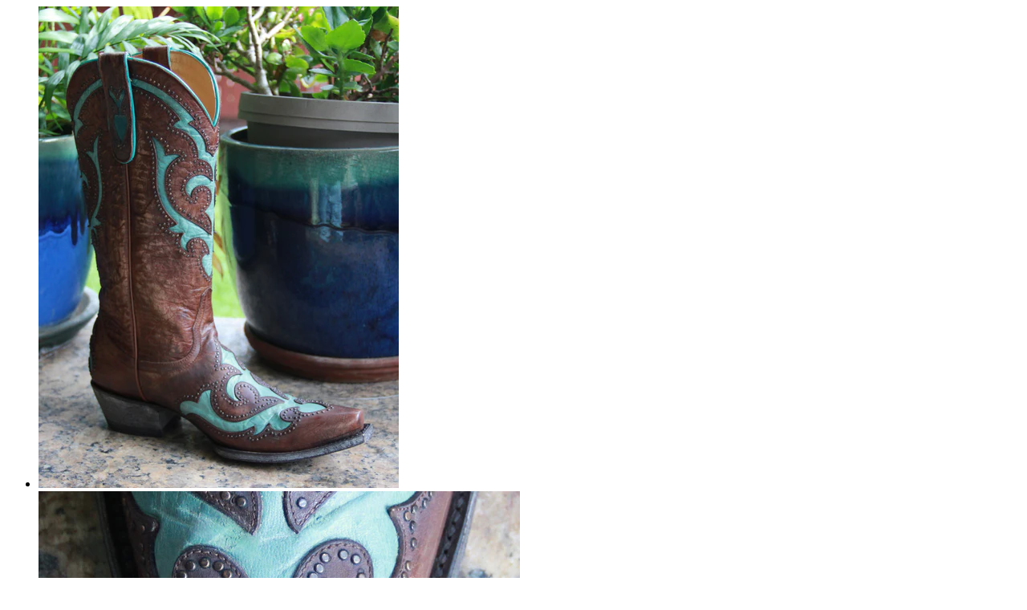

--- FILE ---
content_type: text/html; charset=utf-8
request_url: https://foreverwest.biz/collections/vendor-old-gringo/products/old-gringo-3914-15?view=quick-shop
body_size: 1331
content:






<div class="product" data-product-id="1969093673023" itemscope itemtype="//schema.org/Product">
  <meta itemprop="url" content="https://foreverwest.biz/products/old-gringo-3914-15">
  <meta itemprop="image" content="//foreverwest.biz/cdn/shop/products/Boots_4a_-_IMG_3914_grande.jpg?v=1565895419">

  <div class="container">
    <section class="product-showcase">
  <ul class="featured-image-list">
    
    

    

    
      <li class="active" data-image-id="11732568899647">
        

        
          <a href="//foreverwest.biz/cdn/shop/products/Boots_4a_-_IMG_3914_1024x1024.jpg?v=1565895419" class=" image-showcase image-featured" rel="featured" data-fancybox-title="KAILANI STUD" data-fancybox-type="image" data-thumbnail="//foreverwest.biz/cdn/shop/products/Boots_4a_-_IMG_3914_thumb.jpg?v=1565895419">
            <img src="//foreverwest.biz/cdn/shop/products/Boots_4a_-_IMG_3914_grande.jpg?v=1565895419" alt="KAILANI STUD">
          </a>
        
      </li>
    
      <li class="" data-image-id="11732568965183">
        

        
          <a href="//foreverwest.biz/cdn/shop/products/Boots_4b_-_IMG_3915_1024x1024.jpg?v=1565895421" class=" image-showcase image-featured" rel="featured" data-fancybox-title="KAILANI STUD" data-fancybox-type="image" data-thumbnail="//foreverwest.biz/cdn/shop/products/Boots_4b_-_IMG_3915_thumb.jpg?v=1565895421">
            <img src="//foreverwest.biz/cdn/shop/products/Boots_4b_-_IMG_3915_grande.jpg?v=1565895421" alt="KAILANI STUD">
          </a>
        
      </li>
    
  </ul>

  <ul class="thumbnail-list">
    
      <li>
        
          <a href="//foreverwest.biz/cdn/shop/products/Boots_4a_-_IMG_3914_1024x1024.jpg?v=1565895419" class=" image-showcase" rel="group" data-id="11732568899647" data-fancybox-title="KAILANI STUD" data-fancybox-type="image" data-thumbnail="//foreverwest.biz/cdn/shop/products/Boots_4a_-_IMG_3914_thumb.jpg?v=1565895419">
            <img src="//foreverwest.biz/cdn/shop/products/Boots_4a_-_IMG_3914_thumb.jpg?v=1565895419" alt="KAILANI STUD">
          </a>
        
      </li>
    
      <li>
        
          <a href="//foreverwest.biz/cdn/shop/products/Boots_4b_-_IMG_3915_1024x1024.jpg?v=1565895421" class=" image-showcase" rel="group" data-id="11732568965183" data-fancybox-title="KAILANI STUD" data-fancybox-type="image" data-thumbnail="//foreverwest.biz/cdn/shop/products/Boots_4b_-_IMG_3915_thumb.jpg?v=1565895421">
            <img src="//foreverwest.biz/cdn/shop/products/Boots_4b_-_IMG_3915_thumb.jpg?v=1565895421" alt="KAILANI STUD">
          </a>
        
      </li>
    
  </ul>
</section>

    <header class="product-header">
  
    <h2 class="product-brand" itemprop="brand">
      <a href="/collections/vendors?q=Old%20Gringo">Old Gringo</a>
    </h2>
  

  <h1 class="product-title" itemprop="name">KAILANI STUD</h1>
</header>

    <section class="product-options">
      <div class="product-offer" itemprop="offers" itemscope itemtype="//schema.org/Offer">
  <meta itemprop="priceCurrency" content="USD">
  <meta itemprop="price" content="$ 154.50">

  
    <span class="variant-inventory-quantity"><span class='count'>1</span> in stock</span>
  

  
    <link itemprop="availability" href="//schema.org/InStock">
  

  
  <div class="product-labels">
    
      <span class="product-label sold-out-label" style="display: none">Sold Out</span>
    

    

    

    
    <span class="product-label unavailable-label" style="display: none">Unavailable</span>
  </div>

  
    <div class="product-prices">
      
        <span class="old-price price money">$ 309.00</span>
        <span class="new-price price money">$ 154.50</span>
        <span class="sale-percent">-50%</span>
      
    </div>
  
</div>

      

      <div class="add-to-cart">
  <form id="add-to-cart-form" action="/cart/add" method="POST">
    
      <div class="product-variants">
        
          <select id="product-select-1969093673023" style="display: none"></select>
          <input type="hidden" name="id" data-sku="YL111-2" value="15777517076543">
        
      </div>
    

    <div class="button-add-to-cart-container" style="">
      <div class="form-control">
        <label class="quantity-label" for="quantity">Quantity</label>
        <input type="number" pattern="[0-9]*" name="quantity" class="quantity-input" min="1" value="1" required="required">
      </div>

      
        <button type="submit" class="button button-full button-add-to-cart">
          Add To Cart
        </button>
      

      
        

        <div class="added-to-cart-links" style="display: none">
          

          

          <p>
            
              <a href="/collections/vendor-old-gringo"><b>Continue to Shop</b></a>
            
           or 
            <a href="/cart"><b>Checkout</b></a>
          </p>
        </div>

      

      
    </div>
  </form>
</div>

<style>
  

  
    .selector-wrapper {
      display: none;
    }
  
</style>

<script>
  $(document).ready(function() {
    var selectCallback1969093673023 = function(variant, selector) {
      window.maestroooProduct({
        moneyFormat: "$ {{amount}}",
        shopCurrency: "USD",
        enableZoom: true,
        productId: 1969093673023,
        variant: variant,
        selector: selector
      });
    };

    var optionSelectors = new Shopify.OptionSelectors('product-select-1969093673023', {
      product: {"id":1969093673023,"title":"KAILANI STUD","handle":"old-gringo-3914-15","description":"\u003cp\u003eYL111-2   KAILANI STUD \u003c\/p\u003e\n\u003cp\u003eBrass\/Aqua color with studding and 13 inch top height.\u003c\/p\u003e\n\u003cp\u003eGreat Looking Boot!!!\u003c\/p\u003e","published_at":"2019-08-20T21:02:44-05:00","created_at":"2019-08-15T13:56:52-05:00","vendor":"Old Gringo","type":"Boots","tags":["Clearance Sale","Womens"],"price":15450,"price_min":15450,"price_max":15450,"available":true,"price_varies":false,"compare_at_price":30900,"compare_at_price_min":30900,"compare_at_price_max":30900,"compare_at_price_varies":false,"variants":[{"id":15777517076543,"title":"8 B","option1":"8 B","option2":null,"option3":null,"sku":"YL111-2","requires_shipping":true,"taxable":true,"featured_image":null,"available":true,"name":"KAILANI STUD - 8 B","public_title":"8 B","options":["8 B"],"price":15450,"weight":1361,"compare_at_price":30900,"inventory_quantity":1,"inventory_management":"shopify","inventory_policy":"deny","barcode":"","requires_selling_plan":false,"selling_plan_allocations":[]}],"images":["\/\/foreverwest.biz\/cdn\/shop\/products\/Boots_4a_-_IMG_3914.jpg?v=1565895419","\/\/foreverwest.biz\/cdn\/shop\/products\/Boots_4b_-_IMG_3915.jpg?v=1565895421"],"featured_image":"\/\/foreverwest.biz\/cdn\/shop\/products\/Boots_4a_-_IMG_3914.jpg?v=1565895419","options":["Size"],"media":[{"alt":null,"id":3967187877951,"position":1,"preview_image":{"aspect_ratio":0.748,"height":4000,"width":2992,"src":"\/\/foreverwest.biz\/cdn\/shop\/products\/Boots_4a_-_IMG_3914.jpg?v=1565895419"},"aspect_ratio":0.748,"height":4000,"media_type":"image","src":"\/\/foreverwest.biz\/cdn\/shop\/products\/Boots_4a_-_IMG_3914.jpg?v=1565895419","width":2992},{"alt":null,"id":3967187910719,"position":2,"preview_image":{"aspect_ratio":1.137,"height":1404,"width":1596,"src":"\/\/foreverwest.biz\/cdn\/shop\/products\/Boots_4b_-_IMG_3915.jpg?v=1565895421"},"aspect_ratio":1.137,"height":1404,"media_type":"image","src":"\/\/foreverwest.biz\/cdn\/shop\/products\/Boots_4b_-_IMG_3915.jpg?v=1565895421","width":1596}],"requires_selling_plan":false,"selling_plan_groups":[],"content":"\u003cp\u003eYL111-2   KAILANI STUD \u003c\/p\u003e\n\u003cp\u003eBrass\/Aqua color with studding and 13 inch top height.\u003c\/p\u003e\n\u003cp\u003eGreat Looking Boot!!!\u003c\/p\u003e"},
      onVariantSelected: selectCallback1969093673023,
      enableHistoryState: false
    });

    

    // This make sure that images are preloaded and avoid flickering
    Shopify.Image.preload(["\/\/foreverwest.biz\/cdn\/shop\/products\/Boots_4a_-_IMG_3914.jpg?v=1565895419","\/\/foreverwest.biz\/cdn\/shop\/products\/Boots_4b_-_IMG_3915.jpg?v=1565895421"], 'grande');
  });
</script>






    </section>

    <section class="product-info">
      <a href="/products/old-gringo-3914-15" class="see-product-page">
        See More Details
        <i class="icon-arrow-right"></i>
      </a>

      










  <div class="product-description">
    <h2 class="section-title">Description</h2>

    <div class="rte">
      <p>YL111-2   KAILANI STUD </p>
<p>Brass/Aqua color with studding and 13 inch top height.</p>
<p>Great Looking Boot!!!</p>
    </div>
  </div>


    </section>
  </div>
</div>



<script>
  productRoute();
  productQuickShopRoute();
</script>